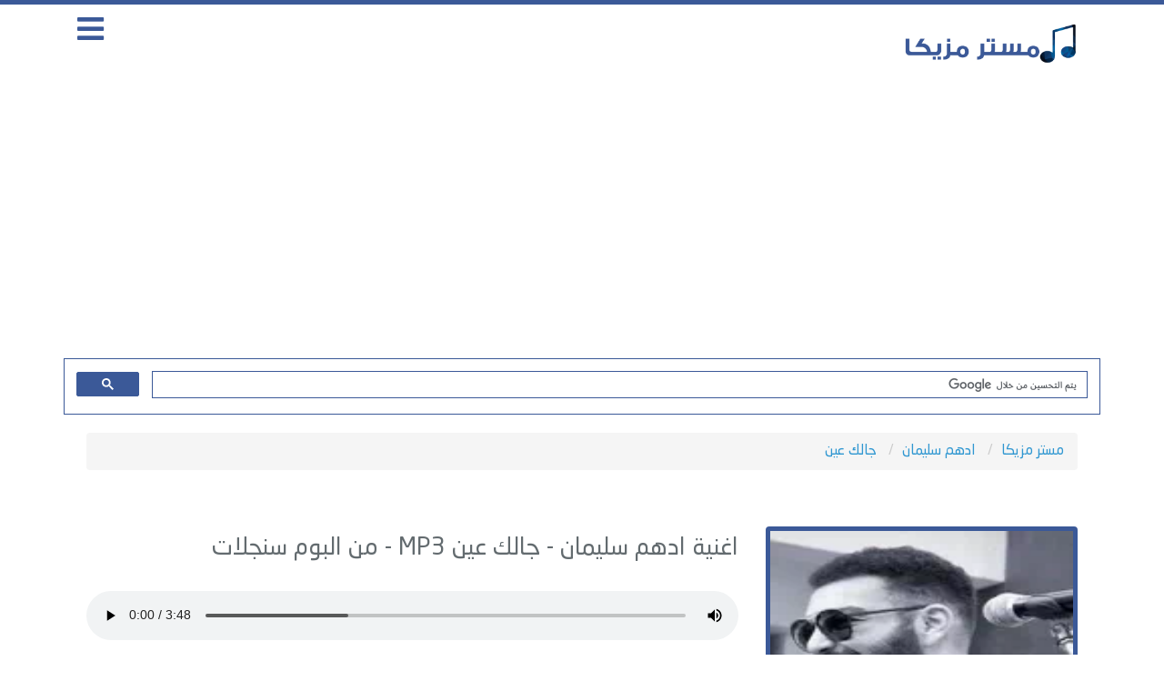

--- FILE ---
content_type: text/html; charset=UTF-8
request_url: https://www.mrmazika.com/listen/32995-%D8%A7%D8%AF%D9%87%D9%85-%D8%B3%D9%84%D9%8A%D9%85%D8%A7%D9%86-%D8%AC%D8%A7%D9%84%D9%83-%D8%B9%D9%8A%D9%86.html
body_size: 4733
content:
<html xmlns='http://www.w3.org/1999/xhtml' dir='rtl' xmlns:fb='http://ogp.me/ns/fb#'>
<html lang="ar">
<meta name="robots" content="index, follow" />
<title>تحميل اغنية جالك عين - ادهم سليمان - MP3 </title>
<meta name="description" content="تحميل واستماع اغنية جالك عين ادهم سليمان MP3, تنزيل اغنية ادهم سليمان جالك عين مجانا" />
<meta name="keywords" content="ادهم سليمان , اغنية ادهم سليمان , اغاني ادهم سليمان , اغنية جالك عين , ادهم سليمان , جالك عين , تحميل جالك عين , استماع اغنية جالك عين MP3 , تنزيل جالك عين , كلمات جالك عين , حالة واتس جالك عين , فيديو كليب جالك عين "/>
<link rel="canonical" href="https://www.mrmazika.com/listen/32995-ادهم-سليمان-جالك-عين.html" />
<meta property="og:title" content="جالك عين - ادهم سليمان - MP3" />
<meta property="og:type" content="music.song" />
<meta property="og:description" content="استماع وتحميل اغنية ادهم سليمان جالك عين MP3 كاملة , مستر مزيكا" />
<meta property="og:url" content="https://www.mrmazika.com/listen/32995-ادهم-سليمان-جالك-عين.html" />
<meta property="og:image" content="https://www.mrmazika.com/uploads/singers/adham-soliman_722.webp" />
<meta property="og:image:width" content="200" />
<meta property="og:image:height" content="200" />
<meta property="og:audio" content="https://serv10.mrmazika.com/songs_2021/MrMaZiKa.Com_adhm_slyman_galk_ayn.mp3" />
<meta property="music:duration" content="03:49" />
<meta property="music:release_date" content="" />
<meta property="music:musician" content="ادهم سليمان">
<meta property="music:album" content="سنجلات">
<meta property="og:audio:title" content="جالك عين" />
<meta property="og:audio:artist" content="ادهم سليمان" />
<meta property="og:audio:album" content="ألبوم سنجلات" />
<meta property="og:audio:type" content="audio/mpeg" />
<meta name="twitter:card" content="summary" />
<meta name="twitter:site" content="@mrmazika" />
<meta name="twitter:title" content="جالك عين - ادهم سليمان - MP3" />
<meta name="twitter:description" content="تحميل واستماع اغنية جالك عين ادهم سليمان MP3, تنزيل اغنية ادهم سليمان جالك عين مجانا" />
<meta name="twitter:image" content="https://www.mrmazika.com/uploads/singers/adham-soliman_722.webp" />
<!DOCTYPE html>
<html xmlns='http://www.w3.org/1999/xhtml' dir='rtl' xmlns:fb='http://ogp.me/ns/fb#'>
<head>
<meta http-equiv="Content-Type" content="text/html; charset=UTF-8"/>
<meta http-equiv="X-UA-Compatible" content="IE=edge">
<meta name="google-adsense-account" content="ca-pub-6379826307717061">
<meta name='viewport' content='width=device-width, initial-scale=1, maximum-scale=1'/>
<link href="https://www.mrmazika.com/css/app.css" rel="stylesheet">
<link href="https://www.mrmazika.com/css/style.css" rel="stylesheet">
<link href="https://www.mrmazika.com/css/mobile.css" rel="stylesheet">
<link href="https://use.fontawesome.com/releases/v5.7.0/css/all.css" rel="stylesheet">
<meta name="theme-color" content="#2D88FF" />
<meta property="fb:app_id" content="859967107835700" />
<meta name="rating" content="General"/>
<meta name="distribution" content="Global"/>
<meta name="monetag" content="9e27a80485ea559ea431dc98a9a681f6">
<link rel="shortcut icon" href="/favicon.ico"/>
<base href="https://www.mrmazika.com/"/>
<meta http-equiv="Content-Language" content="ar"/>
<meta name="generator" content="WordPress 5.5.1"/>
<meta name="msvalidate.01" content="F738673DC1B6A427239BED25531A2E76" />
<link rel="icon" type="image/png" href="https://www.mrmazika.com/images/favicon.ico" />
<script type="application/ld+json">
    {
      "@context": "https://schema.org",
      "@type": "WebSite",
      "url": "https://www.mrmazika.com/",
      "potentialAction": {
        "@type": "SearchAction",
        "target": "https://www.mrmazika.com/search.php?q={search_term_string}",
        "query-input": "required name=search_term_string"
      }
    }
</script>
<body>
<div id="app">
<header>
<div class="container">
<div class="col-md-9 col-xs-9 pull-right logo">
<a href="https://www.mrmazika.com/">
<img src="https://www.mrmazika.com/images/logo.png" alt="مستر مزيكا">
</a>
</div>
<div class="col-md-3 col-xs-3 pull-right menu">
<i class="fas fa-bars"></i>
</div>
</div>


<center>
<script data-cfasync="false" src="//dcbbwymp1bhlf.cloudfront.net/?wbbcd=1107941"></script>
</center>
</header>

<script async src="https://pagead2.googlesyndication.com/pagead/js/adsbygoogle.js?client=ca-pub-3868051059293596"
     crossorigin="anonymous"></script>
<!-- Mrzeka -->
<ins class="adsbygoogle"
     style="display:block"
     data-ad-client="ca-pub-3868051059293596"
     data-ad-slot="2836601579"
     data-ad-format="auto"
     data-full-width-responsive="true"></ins>
<script>
     (adsbygoogle = window.adsbygoogle || []).push({});
</script>	
	
<div class="container">
<script async src="https://cse.google.com/cse.js?cx=00b4b8443d749f584"></script>
<div class="gcse-search"></div>
</div>
</div>
<div class="container main-menu">
<div class="col-md-12">
<div class="block">
<div class="hp-block-title"><h2>الاقسام</h2></div>
<div class="menu-block">
<ul class="categoriesList">
	
<li><a href="https://www.mrmazika.com/cat/1-أغانى-عربية.html">أغانى عربية</a></li><li><a href="https://www.mrmazika.com/cat/2-أغاني-قديمة---اغاني-زمن-الفن-الجميل.html">أغاني قديمة - اغاني زمن الفن الجميل</a></li><li><a href="https://www.mrmazika.com/cat/3-اغاني-سودانية.html">اغاني سودانية</a></li>

					<li><a href="https://www.mrmazika.com/sm3ha.html">موقع سمعها تحميل اغاني</a></li>
					<li><a href="https://www.mrmazika.com/esm3.html">موقع اسمع esm3 - تحميل اغاني عربية جديدة</a></li>
						<li><a href="https://www.mrmazika.com/6arbyat.html">تحميل اغاني موقع طربيات mp3</a></li>
						<li><a href="https://www.mrmazika.com/lastsongs.html">أسرع موقع تحميل اغاني mp3</a></li>
</ul>
</div>
</div>
</div>
</div>
<div id="fb-root"></div>
<script async defer crossorigin="anonymous" src="https://connect.facebook.net/ar_AR/sdk.js#xfbml=1&version=v9.0&appId=572731149896583&autoLogAppEvents=1" nonce="9qkwtBTK"></script>
<script defer src="https://static.cloudflareinsights.com/beacon.min.js/vcd15cbe7772f49c399c6a5babf22c1241717689176015" integrity="sha512-ZpsOmlRQV6y907TI0dKBHq9Md29nnaEIPlkf84rnaERnq6zvWvPUqr2ft8M1aS28oN72PdrCzSjY4U6VaAw1EQ==" data-cf-beacon='{"version":"2024.11.0","token":"6f0c9caa344941eb87a420c231c06375","r":1,"server_timing":{"name":{"cfCacheStatus":true,"cfEdge":true,"cfExtPri":true,"cfL4":true,"cfOrigin":true,"cfSpeedBrain":true},"location_startswith":null}}' crossorigin="anonymous"></script>
</body>
	
<div class="container">
<div class="block breadlist">
<div class="col-md-12">
<ul class="breadcrumb" itemscope itemtype="http://schema.org/BreadcrumbList">
<li itemprop="itemListElement" itemscope itemtype="http://schema.org/ListItem">
<a itemprop="item" href="https://www.mrmazika.com/">
<span itemprop="name">مستر مزيكا</span></a>
<meta itemprop="position" content="1" />
</li>
<li itemprop="itemListElement" itemscope itemtype="http://schema.org/ListItem">
<a itemprop="item" href="https://www.mrmazika.com/singer/827-ادهم-سليمان.html">
<span itemprop="name">ادهم سليمان</span></a>
<meta itemprop="position" content="3" />
</li>
<li itemprop="itemListElement" itemscope itemtype="http://schema.org/ListItem">
<a itemprop="item" href="https://www.mrmazika.com/listen/32995-ادهم-سليمان-جالك-عين.html">
<span itemprop="name">جالك عين</span></a>
<meta itemprop="position" content="4" />
</li>
</ul>
</div>
</div>
</div>
<div class="container">
<div class="block">
<div class="col-md-4 col-xs-12 pull-right nomobilepadding">
<div class="singerblock">
<center>
</center>
<img src="https://www.mrmazika.com/uploads/singers/adham-soliman_722.webp" alt="ادهم سليمان">
</div>
</div>
<div class="col-md-8 col-xs-12 pull-right nomobilepadding">
<center>

<!--

<NG></NG>

<a href="#" target="_blunk"><img src="https://www.mrmazika.com/ads/box1.gif" border="0"></a>

-->

</center>
<div class="player-body">
<h1 class="song-title">
<div itemprop="track" itemscope itemtype="http://schema.org/MusicRecording">
اغنية ادهم سليمان 
- <span itemprop="name">جالك عين</span> MP3
- من البوم <span itemprop="inAlbum">سنجلات</span>
<meta itemprop="duration" content="PT03M49S">
<link itemprop="url" href="https://www.mrmazika.com/listen/32995-ادهم-سليمان-جالك-عين.html">
<div itemprop="interactionStatistic" itemscope itemtype="http://schema.org/InteractionCounter">
<meta itemprop="interactionType" content="http://schema.org/ListenAction">
<meta itemprop="userInteractionCount" content="8057">
</div><a href="https://www.mrmazika.com/listen/32995-ادهم-سليمان-جالك-عين.html" itemprop="audio"></a>

<h1/>
</div>
<div class="player">
<!--<div class="col-md-2 col-xs-2" style="top: -25px;float: right;">
<div class="downloadlink">
<a href="https://www.mrmazika.com/download/32995-ادهم-سليمان-جالك-عين.html" target="_blank">
<i class="fas fa-download" style="font-size: 40px;margin: 0 -12px 0 0;"></i>
</a>
</div>
</div>-->
<audio onended="redirectFunc()" controls controlsList="nodownload" src="https://serv10.mrmazika.com/songs_2021/MrMaZiKa.Com_adhm_slyman_galk_ayn.mp3" preload="true" autoplay="true" ></audio>
<!--<audio onended="redirectFunc()" autoplay id="xmusicx" preload="true" src="https://serv10.mrmazika.com/songs_2021/MrMaZiKa.Com_adhm_slyman_galk_ayn.mp3"></audio>
<div id="audioplayer">
<div class="col-md-2 col-xs-3">
<button id="pButton" class="fas fa-volume-up"></button>
</div>
<div class="col-md-8 col-xs-7">
<div id="timeline">
<div id="playhead"></div>
</div>
</div>
</div>
<div class="col-md-2 col-xs-2">
<div class="downloadlink">
<a href="https://www.mrmazika.com/download/32995-ادهم-سليمان-جالك-عين.html" target="_blank">
<i class="fas fa-download"></i>
</a>
</div>
</div>
</div>-->
</div>
<script type="text/javascript">
function redirectFunc() {
window.location = "https://www.mrmazika.com/listen/22171-ادهم-سليمان-الشهيد-منسي.html";
}
</script>

	</div>
<div class="col-md-3 col-xs-12 pull-right nomobilepadding song-servicexxxd">
<div class="singerblockxxx">
<a href="https://www.mrmazika.com/download/32995-ادهم-سليمان-جالك-عين.html" >
<i class="fas fa-download"></i>
تحميل الاغنية
</a>
</div>
</div>


	
	<center>
<div class="addthis_inline_share_toolbox_zgta"></div>
</center>

	
	
</div>
</div>
	
<div class="block">
<div class="col-md-12 nomobilepadding">
<div class="song-service">
<ul>
<li><i class="fas fa-headphones"></i> 8057 إستماع</li>
<li><i class="fas fa-stopwatch"></i> المدة : 03:49</li>
<li><i class="fas fa-step-forward"></i> الاغنية التالية : الشهيد منسي</li>
</ul>

</div>
</div>
</div>


<div class="block">
<center>

<!--

<NG></NG>

<a href="#" target="_blunk"><img src="https://www.mrmazika.com/ads/box1.gif" border="0"></a>

-->

</center>
<div class="block">
<div class="col-md-12 nomobilepadding">
<div id="lyric" class="lyric"></div>
</div>
</div>
<div class="col-md-4 col-xs-12 pull-right nomobilepadding">
<div class="song-blocks">
<h2><i class="far fa-folder"></i> اغاني اخرى من ألبوم سنجلات</h2>
<ul>

<li><i class="fas fa-volume-up"></i> <a href="https://www.mrmazika.com/listen/31055-ادهم-سليمان-ببعت-سلامي.html">ببعت سلامي</a></li>

<li><i class="fas fa-volume-up"></i> <a href="https://www.mrmazika.com/listen/29315-ادهم-سليمان-شبة-السماء.html">شبة السماء</a></li>

<li><i class="fas fa-volume-up"></i> <a href="https://www.mrmazika.com/listen/20545-ادهم-سليمان-الباشا.html">الباشا</a></li>

<li><i class="fas fa-volume-up"></i> <a href="https://www.mrmazika.com/listen/13285-ادهم-سليمان-هذة-الدنيا.html">هذة الدنيا</a></li>

<li><i class="fas fa-volume-up"></i> <a href="https://www.mrmazika.com/listen/10204-ادهم-سليمان-قيس-.html">قيس </a></li>

<li><i class="fas fa-volume-up"></i> <a href="https://www.mrmazika.com/listen/10100-ادهم-سليمان-المراية.html">المراية</a></li>

<li><i class="fas fa-volume-up"></i> <a href="https://www.mrmazika.com/listen/33088-ادهم-سليمان-انا-وضلي.html">انا وضلي</a></li>

<li><i class="fas fa-volume-up"></i> <a href="https://www.mrmazika.com/listen/23855-ادهم-سليمان-تعدي.html">تعدي</a></li>

<li><i class="fas fa-volume-up"></i> <a href="https://www.mrmazika.com/listen/15067-ادهم-سليمان-كل-ما-في-القلب.html">كل ما في القلب</a></li>

<li><i class="fas fa-volume-up"></i> <a href="https://www.mrmazika.com/listen/38759-ادهم-سليمان-اغاني-ادهم-سليمان.html">اغاني ادهم سليمان</a></li>
</ul>
</div>
</div>
<div class="col-md-4 col-xs-12 pull-right nomobilepadding">
<div class="song-blocks">
<h2><i class="fas fa-music"></i> اغاني أخرى لـ ادهم سليمان</h2>
<ul>

<li><i class="fas fa-volume-up"></i> <a href="https://www.mrmazika.com/listen/15067-ادهم-سليمان-كل-ما-في-القلب.html">كل ما في القلب</a></li>

<li><i class="fas fa-volume-up"></i> <a href="https://www.mrmazika.com/listen/24649-ادهم-سليمان-بطل-الحكاية---اعلان-PATROL.html">بطل الحكاية - اعلان PATROL</a></li>

<li><i class="fas fa-volume-up"></i> <a href="https://www.mrmazika.com/listen/13609-ادهم-سليمان-شوق.html">شوق</a></li>

<li><i class="fas fa-volume-up"></i> <a href="https://www.mrmazika.com/listen/35957-ادهم-سليمان-خسارة-فيك.html">خسارة فيك</a></li>

<li><i class="fas fa-volume-up"></i> <a href="https://www.mrmazika.com/listen/23855-ادهم-سليمان-تعدي.html">تعدي</a></li>

<li><i class="fas fa-volume-up"></i> <a href="https://www.mrmazika.com/listen/35417-ادهم-سليمان-كل-يوم.html">كل يوم</a></li>

<li><i class="fas fa-volume-up"></i> <a href="https://www.mrmazika.com/listen/34320-ادهم-سليمان-ترحالي.html">ترحالي</a></li>

<li><i class="fas fa-volume-up"></i> <a href="https://www.mrmazika.com/listen/33209-ادهم-سليمان-ادعيلي-يابا.html">ادعيلي يابا</a></li>

<li><i class="fas fa-volume-up"></i> <a href="https://www.mrmazika.com/listen/10509-ادهم-سليمان-أغنية-.html">أغنية </a></li>

<li><i class="fas fa-volume-up"></i> <a href="https://www.mrmazika.com/listen/10387-ادهم-سليمان-انا-.html">انا </a></li>
</ul>
</div>
</div>
<div class="col-md-4 col-xs-12 pull-right nomobilepadding">
<div class="song-blocks">
<h2><i class="fas fa-chart-line"></i> الترند الشهري</h2>

<li><i class="fas fa-volume-up"></i> <a href="https://www.mrmazika.com/listen/39090-هيفاء-وهبي-بدنا-نروق.html">بدنا نروق</a></li>

<li><i class="fas fa-volume-up"></i> <a href="https://www.mrmazika.com/listen/39112-هلا-رشدي-وتوته-توته-توته.html">وتوته توته توته</a></li>

<li><i class="fas fa-volume-up"></i> <a href="https://www.mrmazika.com/listen/39146-احمد-سعد-زي-زمان---مع-اصاله.html">زي زمان - مع اصاله</a></li>

<li><i class="fas fa-volume-up"></i> <a href="https://www.mrmazika.com/listen/39250-بهاء-سلطان-ميدلي.html">ميدلي</a></li>

<li><i class="fas fa-volume-up"></i> <a href="https://www.mrmazika.com/listen/39167-محمد-منير-بتعلي.html">بتعلي</a></li>

<li><i class="fas fa-volume-up"></i> <a href="https://www.mrmazika.com/listen/39199-احمد-خالد-بيوحشني.html">بيوحشني</a></li>

<li><i class="fas fa-volume-up"></i> <a href="https://www.mrmazika.com/listen/39079-مصطفي-شوقي-اللي-ما-يتسموا.html">اللي ما يتسموا</a></li>

<li><i class="fas fa-volume-up"></i> <a href="https://www.mrmazika.com/listen/39083-احمد-شيبة-الناس-معادن.html">الناس معادن</a></li>

<li><i class="fas fa-volume-up"></i> <a href="https://www.mrmazika.com/listen/39157-محمد-عدوية-وقت-السلام.html">وقت السلام</a></li>

<li><i class="fas fa-volume-up"></i> <a href="https://www.mrmazika.com/listen/39086-محمود-الليثي-يا-اصفر-يا-اصفر---مع-امينة.html">يا اصفر يا اصفر - مع امينة</a></li>
</div>
</div>
</div>




</div>
	

<footer>

<div class="song-blocks">
<h2><i class=""></i></h2>
		<div class="col-md-9 n9f footer">
			<ul class="col-md-3 col-sm-3 pull-right">
				<li><a href="https://www.mrmazika.com/lastalbums.html?id=2026">البومات 2026</a></li>
				<li><a href="https://www.mrmazika.com/album/245-1051-%D9%85%D9%86%D9%88%D8%B9%D8%A7%D8%AA-%D8%B9%D9%8A%D8%AF-%D9%85%D9%8A%D9%84%D8%A7%D8%AF.html">اغاني عيد ميلاد</a></li>
				<li><a href="https://www.mrmazika.com/ramadan.php">اغاني مسلسلات رمضان 2026</a></li>
			</ul>
			<ul class="col-md-3 col-sm-3 pull-right">
				<li><a href="https://www.mrmazika.com/album/245-1024-%D9%85%D9%86%D9%88%D8%B9%D8%A7%D8%AA-%D8%A7%D8%BA%D8%A7%D9%86%D9%8A--%D8%B3%D8%A8%D9%88%D8%B9.html">اغاني سبوع</a></li>
				<li><a href="https://www.mrmazika.com/album/245-1023-%D9%85%D9%86%D9%88%D8%B9%D8%A7%D8%AA-%D8%B4%D8%B9%D8%A8%D9%8A-%D8%A7%D9%81%D8%B1%D8%A7%D8%AD.html">اغاني افراح</a></li>	
			</ul>
			<ul class="col-md-3 col-sm-3 pull-right">
				<li><a href="https://www.facebook.com/MrmazikaMp3/">اتصل بنا</a></li>
				<li><a href="https://www.mrmazika.com/privacy.php">سياسه الخصوصية</a></li>
				<li><a href="https://t.me/mrmazika_com">انضم إلى قناتنا التليجرام</a></li>
			</ul>
			<div class="col-md-3 col-sm-3 pull-right">
				<li><a href="https://www.mrmazika.com/lastsongs.html">اغاني MP3</a></li>
				<li>جميع الحقوق محفوظة 2026 © مستر مزيكا</li>
</ul>
		</div>
		</div>
</footer>
<script src="https://www.mrmazika.com/js/app.js"></script>
<script src="https://www.mrmazika.com/js/script.js"></script>


<!-- Global site tag (gtag.js) - Google Analytics -->
<script async src="https://www.googletagmanager.com/gtag/js?id=UA-59133114-5"></script>
<script>
  window.dataLayer = window.dataLayer || [];
  function gtag(){dataLayer.push(arguments);}
  gtag('js', new Date());

  gtag('config', 'UA-59133114-5');
</script>



--- FILE ---
content_type: text/html; charset=utf-8
request_url: https://www.google.com/recaptcha/api2/aframe
body_size: 115
content:
<!DOCTYPE HTML><html><head><meta http-equiv="content-type" content="text/html; charset=UTF-8"></head><body><script nonce="gv2gUNGy8EwB8i1HUf7jZQ">/** Anti-fraud and anti-abuse applications only. See google.com/recaptcha */ try{var clients={'sodar':'https://pagead2.googlesyndication.com/pagead/sodar?'};window.addEventListener("message",function(a){try{if(a.source===window.parent){var b=JSON.parse(a.data);var c=clients[b['id']];if(c){var d=document.createElement('img');d.src=c+b['params']+'&rc='+(localStorage.getItem("rc::a")?sessionStorage.getItem("rc::b"):"");window.document.body.appendChild(d);sessionStorage.setItem("rc::e",parseInt(sessionStorage.getItem("rc::e")||0)+1);localStorage.setItem("rc::h",'1769077192652');}}}catch(b){}});window.parent.postMessage("_grecaptcha_ready", "*");}catch(b){}</script></body></html>